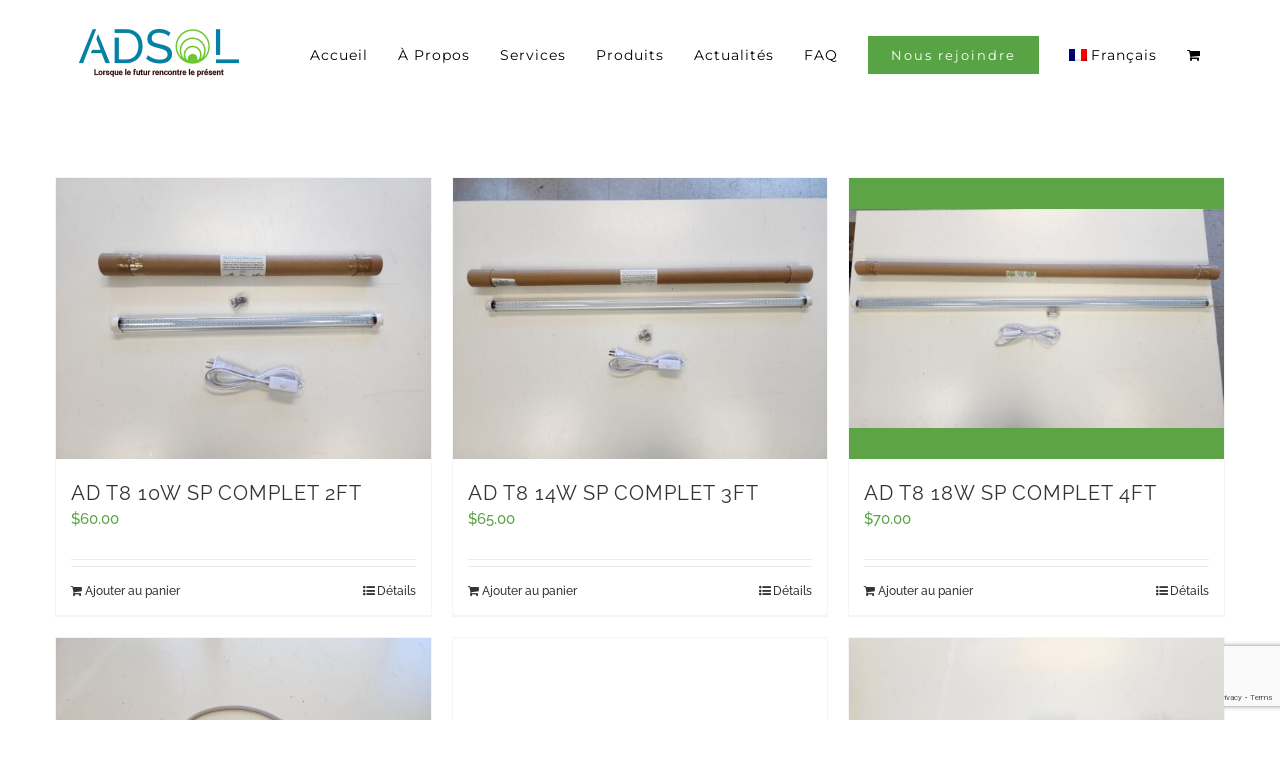

--- FILE ---
content_type: text/html; charset=utf-8
request_url: https://www.google.com/recaptcha/api2/anchor?ar=1&k=6LcyQRgaAAAAAGT4AWNKjyhVK3U9xhBsY94ODXoU&co=aHR0cHM6Ly9hZHNvbC5jYTo0NDM.&hl=en&v=PoyoqOPhxBO7pBk68S4YbpHZ&size=invisible&anchor-ms=20000&execute-ms=30000&cb=ejz8ev8ie8m8
body_size: 48797
content:
<!DOCTYPE HTML><html dir="ltr" lang="en"><head><meta http-equiv="Content-Type" content="text/html; charset=UTF-8">
<meta http-equiv="X-UA-Compatible" content="IE=edge">
<title>reCAPTCHA</title>
<style type="text/css">
/* cyrillic-ext */
@font-face {
  font-family: 'Roboto';
  font-style: normal;
  font-weight: 400;
  font-stretch: 100%;
  src: url(//fonts.gstatic.com/s/roboto/v48/KFO7CnqEu92Fr1ME7kSn66aGLdTylUAMa3GUBHMdazTgWw.woff2) format('woff2');
  unicode-range: U+0460-052F, U+1C80-1C8A, U+20B4, U+2DE0-2DFF, U+A640-A69F, U+FE2E-FE2F;
}
/* cyrillic */
@font-face {
  font-family: 'Roboto';
  font-style: normal;
  font-weight: 400;
  font-stretch: 100%;
  src: url(//fonts.gstatic.com/s/roboto/v48/KFO7CnqEu92Fr1ME7kSn66aGLdTylUAMa3iUBHMdazTgWw.woff2) format('woff2');
  unicode-range: U+0301, U+0400-045F, U+0490-0491, U+04B0-04B1, U+2116;
}
/* greek-ext */
@font-face {
  font-family: 'Roboto';
  font-style: normal;
  font-weight: 400;
  font-stretch: 100%;
  src: url(//fonts.gstatic.com/s/roboto/v48/KFO7CnqEu92Fr1ME7kSn66aGLdTylUAMa3CUBHMdazTgWw.woff2) format('woff2');
  unicode-range: U+1F00-1FFF;
}
/* greek */
@font-face {
  font-family: 'Roboto';
  font-style: normal;
  font-weight: 400;
  font-stretch: 100%;
  src: url(//fonts.gstatic.com/s/roboto/v48/KFO7CnqEu92Fr1ME7kSn66aGLdTylUAMa3-UBHMdazTgWw.woff2) format('woff2');
  unicode-range: U+0370-0377, U+037A-037F, U+0384-038A, U+038C, U+038E-03A1, U+03A3-03FF;
}
/* math */
@font-face {
  font-family: 'Roboto';
  font-style: normal;
  font-weight: 400;
  font-stretch: 100%;
  src: url(//fonts.gstatic.com/s/roboto/v48/KFO7CnqEu92Fr1ME7kSn66aGLdTylUAMawCUBHMdazTgWw.woff2) format('woff2');
  unicode-range: U+0302-0303, U+0305, U+0307-0308, U+0310, U+0312, U+0315, U+031A, U+0326-0327, U+032C, U+032F-0330, U+0332-0333, U+0338, U+033A, U+0346, U+034D, U+0391-03A1, U+03A3-03A9, U+03B1-03C9, U+03D1, U+03D5-03D6, U+03F0-03F1, U+03F4-03F5, U+2016-2017, U+2034-2038, U+203C, U+2040, U+2043, U+2047, U+2050, U+2057, U+205F, U+2070-2071, U+2074-208E, U+2090-209C, U+20D0-20DC, U+20E1, U+20E5-20EF, U+2100-2112, U+2114-2115, U+2117-2121, U+2123-214F, U+2190, U+2192, U+2194-21AE, U+21B0-21E5, U+21F1-21F2, U+21F4-2211, U+2213-2214, U+2216-22FF, U+2308-230B, U+2310, U+2319, U+231C-2321, U+2336-237A, U+237C, U+2395, U+239B-23B7, U+23D0, U+23DC-23E1, U+2474-2475, U+25AF, U+25B3, U+25B7, U+25BD, U+25C1, U+25CA, U+25CC, U+25FB, U+266D-266F, U+27C0-27FF, U+2900-2AFF, U+2B0E-2B11, U+2B30-2B4C, U+2BFE, U+3030, U+FF5B, U+FF5D, U+1D400-1D7FF, U+1EE00-1EEFF;
}
/* symbols */
@font-face {
  font-family: 'Roboto';
  font-style: normal;
  font-weight: 400;
  font-stretch: 100%;
  src: url(//fonts.gstatic.com/s/roboto/v48/KFO7CnqEu92Fr1ME7kSn66aGLdTylUAMaxKUBHMdazTgWw.woff2) format('woff2');
  unicode-range: U+0001-000C, U+000E-001F, U+007F-009F, U+20DD-20E0, U+20E2-20E4, U+2150-218F, U+2190, U+2192, U+2194-2199, U+21AF, U+21E6-21F0, U+21F3, U+2218-2219, U+2299, U+22C4-22C6, U+2300-243F, U+2440-244A, U+2460-24FF, U+25A0-27BF, U+2800-28FF, U+2921-2922, U+2981, U+29BF, U+29EB, U+2B00-2BFF, U+4DC0-4DFF, U+FFF9-FFFB, U+10140-1018E, U+10190-1019C, U+101A0, U+101D0-101FD, U+102E0-102FB, U+10E60-10E7E, U+1D2C0-1D2D3, U+1D2E0-1D37F, U+1F000-1F0FF, U+1F100-1F1AD, U+1F1E6-1F1FF, U+1F30D-1F30F, U+1F315, U+1F31C, U+1F31E, U+1F320-1F32C, U+1F336, U+1F378, U+1F37D, U+1F382, U+1F393-1F39F, U+1F3A7-1F3A8, U+1F3AC-1F3AF, U+1F3C2, U+1F3C4-1F3C6, U+1F3CA-1F3CE, U+1F3D4-1F3E0, U+1F3ED, U+1F3F1-1F3F3, U+1F3F5-1F3F7, U+1F408, U+1F415, U+1F41F, U+1F426, U+1F43F, U+1F441-1F442, U+1F444, U+1F446-1F449, U+1F44C-1F44E, U+1F453, U+1F46A, U+1F47D, U+1F4A3, U+1F4B0, U+1F4B3, U+1F4B9, U+1F4BB, U+1F4BF, U+1F4C8-1F4CB, U+1F4D6, U+1F4DA, U+1F4DF, U+1F4E3-1F4E6, U+1F4EA-1F4ED, U+1F4F7, U+1F4F9-1F4FB, U+1F4FD-1F4FE, U+1F503, U+1F507-1F50B, U+1F50D, U+1F512-1F513, U+1F53E-1F54A, U+1F54F-1F5FA, U+1F610, U+1F650-1F67F, U+1F687, U+1F68D, U+1F691, U+1F694, U+1F698, U+1F6AD, U+1F6B2, U+1F6B9-1F6BA, U+1F6BC, U+1F6C6-1F6CF, U+1F6D3-1F6D7, U+1F6E0-1F6EA, U+1F6F0-1F6F3, U+1F6F7-1F6FC, U+1F700-1F7FF, U+1F800-1F80B, U+1F810-1F847, U+1F850-1F859, U+1F860-1F887, U+1F890-1F8AD, U+1F8B0-1F8BB, U+1F8C0-1F8C1, U+1F900-1F90B, U+1F93B, U+1F946, U+1F984, U+1F996, U+1F9E9, U+1FA00-1FA6F, U+1FA70-1FA7C, U+1FA80-1FA89, U+1FA8F-1FAC6, U+1FACE-1FADC, U+1FADF-1FAE9, U+1FAF0-1FAF8, U+1FB00-1FBFF;
}
/* vietnamese */
@font-face {
  font-family: 'Roboto';
  font-style: normal;
  font-weight: 400;
  font-stretch: 100%;
  src: url(//fonts.gstatic.com/s/roboto/v48/KFO7CnqEu92Fr1ME7kSn66aGLdTylUAMa3OUBHMdazTgWw.woff2) format('woff2');
  unicode-range: U+0102-0103, U+0110-0111, U+0128-0129, U+0168-0169, U+01A0-01A1, U+01AF-01B0, U+0300-0301, U+0303-0304, U+0308-0309, U+0323, U+0329, U+1EA0-1EF9, U+20AB;
}
/* latin-ext */
@font-face {
  font-family: 'Roboto';
  font-style: normal;
  font-weight: 400;
  font-stretch: 100%;
  src: url(//fonts.gstatic.com/s/roboto/v48/KFO7CnqEu92Fr1ME7kSn66aGLdTylUAMa3KUBHMdazTgWw.woff2) format('woff2');
  unicode-range: U+0100-02BA, U+02BD-02C5, U+02C7-02CC, U+02CE-02D7, U+02DD-02FF, U+0304, U+0308, U+0329, U+1D00-1DBF, U+1E00-1E9F, U+1EF2-1EFF, U+2020, U+20A0-20AB, U+20AD-20C0, U+2113, U+2C60-2C7F, U+A720-A7FF;
}
/* latin */
@font-face {
  font-family: 'Roboto';
  font-style: normal;
  font-weight: 400;
  font-stretch: 100%;
  src: url(//fonts.gstatic.com/s/roboto/v48/KFO7CnqEu92Fr1ME7kSn66aGLdTylUAMa3yUBHMdazQ.woff2) format('woff2');
  unicode-range: U+0000-00FF, U+0131, U+0152-0153, U+02BB-02BC, U+02C6, U+02DA, U+02DC, U+0304, U+0308, U+0329, U+2000-206F, U+20AC, U+2122, U+2191, U+2193, U+2212, U+2215, U+FEFF, U+FFFD;
}
/* cyrillic-ext */
@font-face {
  font-family: 'Roboto';
  font-style: normal;
  font-weight: 500;
  font-stretch: 100%;
  src: url(//fonts.gstatic.com/s/roboto/v48/KFO7CnqEu92Fr1ME7kSn66aGLdTylUAMa3GUBHMdazTgWw.woff2) format('woff2');
  unicode-range: U+0460-052F, U+1C80-1C8A, U+20B4, U+2DE0-2DFF, U+A640-A69F, U+FE2E-FE2F;
}
/* cyrillic */
@font-face {
  font-family: 'Roboto';
  font-style: normal;
  font-weight: 500;
  font-stretch: 100%;
  src: url(//fonts.gstatic.com/s/roboto/v48/KFO7CnqEu92Fr1ME7kSn66aGLdTylUAMa3iUBHMdazTgWw.woff2) format('woff2');
  unicode-range: U+0301, U+0400-045F, U+0490-0491, U+04B0-04B1, U+2116;
}
/* greek-ext */
@font-face {
  font-family: 'Roboto';
  font-style: normal;
  font-weight: 500;
  font-stretch: 100%;
  src: url(//fonts.gstatic.com/s/roboto/v48/KFO7CnqEu92Fr1ME7kSn66aGLdTylUAMa3CUBHMdazTgWw.woff2) format('woff2');
  unicode-range: U+1F00-1FFF;
}
/* greek */
@font-face {
  font-family: 'Roboto';
  font-style: normal;
  font-weight: 500;
  font-stretch: 100%;
  src: url(//fonts.gstatic.com/s/roboto/v48/KFO7CnqEu92Fr1ME7kSn66aGLdTylUAMa3-UBHMdazTgWw.woff2) format('woff2');
  unicode-range: U+0370-0377, U+037A-037F, U+0384-038A, U+038C, U+038E-03A1, U+03A3-03FF;
}
/* math */
@font-face {
  font-family: 'Roboto';
  font-style: normal;
  font-weight: 500;
  font-stretch: 100%;
  src: url(//fonts.gstatic.com/s/roboto/v48/KFO7CnqEu92Fr1ME7kSn66aGLdTylUAMawCUBHMdazTgWw.woff2) format('woff2');
  unicode-range: U+0302-0303, U+0305, U+0307-0308, U+0310, U+0312, U+0315, U+031A, U+0326-0327, U+032C, U+032F-0330, U+0332-0333, U+0338, U+033A, U+0346, U+034D, U+0391-03A1, U+03A3-03A9, U+03B1-03C9, U+03D1, U+03D5-03D6, U+03F0-03F1, U+03F4-03F5, U+2016-2017, U+2034-2038, U+203C, U+2040, U+2043, U+2047, U+2050, U+2057, U+205F, U+2070-2071, U+2074-208E, U+2090-209C, U+20D0-20DC, U+20E1, U+20E5-20EF, U+2100-2112, U+2114-2115, U+2117-2121, U+2123-214F, U+2190, U+2192, U+2194-21AE, U+21B0-21E5, U+21F1-21F2, U+21F4-2211, U+2213-2214, U+2216-22FF, U+2308-230B, U+2310, U+2319, U+231C-2321, U+2336-237A, U+237C, U+2395, U+239B-23B7, U+23D0, U+23DC-23E1, U+2474-2475, U+25AF, U+25B3, U+25B7, U+25BD, U+25C1, U+25CA, U+25CC, U+25FB, U+266D-266F, U+27C0-27FF, U+2900-2AFF, U+2B0E-2B11, U+2B30-2B4C, U+2BFE, U+3030, U+FF5B, U+FF5D, U+1D400-1D7FF, U+1EE00-1EEFF;
}
/* symbols */
@font-face {
  font-family: 'Roboto';
  font-style: normal;
  font-weight: 500;
  font-stretch: 100%;
  src: url(//fonts.gstatic.com/s/roboto/v48/KFO7CnqEu92Fr1ME7kSn66aGLdTylUAMaxKUBHMdazTgWw.woff2) format('woff2');
  unicode-range: U+0001-000C, U+000E-001F, U+007F-009F, U+20DD-20E0, U+20E2-20E4, U+2150-218F, U+2190, U+2192, U+2194-2199, U+21AF, U+21E6-21F0, U+21F3, U+2218-2219, U+2299, U+22C4-22C6, U+2300-243F, U+2440-244A, U+2460-24FF, U+25A0-27BF, U+2800-28FF, U+2921-2922, U+2981, U+29BF, U+29EB, U+2B00-2BFF, U+4DC0-4DFF, U+FFF9-FFFB, U+10140-1018E, U+10190-1019C, U+101A0, U+101D0-101FD, U+102E0-102FB, U+10E60-10E7E, U+1D2C0-1D2D3, U+1D2E0-1D37F, U+1F000-1F0FF, U+1F100-1F1AD, U+1F1E6-1F1FF, U+1F30D-1F30F, U+1F315, U+1F31C, U+1F31E, U+1F320-1F32C, U+1F336, U+1F378, U+1F37D, U+1F382, U+1F393-1F39F, U+1F3A7-1F3A8, U+1F3AC-1F3AF, U+1F3C2, U+1F3C4-1F3C6, U+1F3CA-1F3CE, U+1F3D4-1F3E0, U+1F3ED, U+1F3F1-1F3F3, U+1F3F5-1F3F7, U+1F408, U+1F415, U+1F41F, U+1F426, U+1F43F, U+1F441-1F442, U+1F444, U+1F446-1F449, U+1F44C-1F44E, U+1F453, U+1F46A, U+1F47D, U+1F4A3, U+1F4B0, U+1F4B3, U+1F4B9, U+1F4BB, U+1F4BF, U+1F4C8-1F4CB, U+1F4D6, U+1F4DA, U+1F4DF, U+1F4E3-1F4E6, U+1F4EA-1F4ED, U+1F4F7, U+1F4F9-1F4FB, U+1F4FD-1F4FE, U+1F503, U+1F507-1F50B, U+1F50D, U+1F512-1F513, U+1F53E-1F54A, U+1F54F-1F5FA, U+1F610, U+1F650-1F67F, U+1F687, U+1F68D, U+1F691, U+1F694, U+1F698, U+1F6AD, U+1F6B2, U+1F6B9-1F6BA, U+1F6BC, U+1F6C6-1F6CF, U+1F6D3-1F6D7, U+1F6E0-1F6EA, U+1F6F0-1F6F3, U+1F6F7-1F6FC, U+1F700-1F7FF, U+1F800-1F80B, U+1F810-1F847, U+1F850-1F859, U+1F860-1F887, U+1F890-1F8AD, U+1F8B0-1F8BB, U+1F8C0-1F8C1, U+1F900-1F90B, U+1F93B, U+1F946, U+1F984, U+1F996, U+1F9E9, U+1FA00-1FA6F, U+1FA70-1FA7C, U+1FA80-1FA89, U+1FA8F-1FAC6, U+1FACE-1FADC, U+1FADF-1FAE9, U+1FAF0-1FAF8, U+1FB00-1FBFF;
}
/* vietnamese */
@font-face {
  font-family: 'Roboto';
  font-style: normal;
  font-weight: 500;
  font-stretch: 100%;
  src: url(//fonts.gstatic.com/s/roboto/v48/KFO7CnqEu92Fr1ME7kSn66aGLdTylUAMa3OUBHMdazTgWw.woff2) format('woff2');
  unicode-range: U+0102-0103, U+0110-0111, U+0128-0129, U+0168-0169, U+01A0-01A1, U+01AF-01B0, U+0300-0301, U+0303-0304, U+0308-0309, U+0323, U+0329, U+1EA0-1EF9, U+20AB;
}
/* latin-ext */
@font-face {
  font-family: 'Roboto';
  font-style: normal;
  font-weight: 500;
  font-stretch: 100%;
  src: url(//fonts.gstatic.com/s/roboto/v48/KFO7CnqEu92Fr1ME7kSn66aGLdTylUAMa3KUBHMdazTgWw.woff2) format('woff2');
  unicode-range: U+0100-02BA, U+02BD-02C5, U+02C7-02CC, U+02CE-02D7, U+02DD-02FF, U+0304, U+0308, U+0329, U+1D00-1DBF, U+1E00-1E9F, U+1EF2-1EFF, U+2020, U+20A0-20AB, U+20AD-20C0, U+2113, U+2C60-2C7F, U+A720-A7FF;
}
/* latin */
@font-face {
  font-family: 'Roboto';
  font-style: normal;
  font-weight: 500;
  font-stretch: 100%;
  src: url(//fonts.gstatic.com/s/roboto/v48/KFO7CnqEu92Fr1ME7kSn66aGLdTylUAMa3yUBHMdazQ.woff2) format('woff2');
  unicode-range: U+0000-00FF, U+0131, U+0152-0153, U+02BB-02BC, U+02C6, U+02DA, U+02DC, U+0304, U+0308, U+0329, U+2000-206F, U+20AC, U+2122, U+2191, U+2193, U+2212, U+2215, U+FEFF, U+FFFD;
}
/* cyrillic-ext */
@font-face {
  font-family: 'Roboto';
  font-style: normal;
  font-weight: 900;
  font-stretch: 100%;
  src: url(//fonts.gstatic.com/s/roboto/v48/KFO7CnqEu92Fr1ME7kSn66aGLdTylUAMa3GUBHMdazTgWw.woff2) format('woff2');
  unicode-range: U+0460-052F, U+1C80-1C8A, U+20B4, U+2DE0-2DFF, U+A640-A69F, U+FE2E-FE2F;
}
/* cyrillic */
@font-face {
  font-family: 'Roboto';
  font-style: normal;
  font-weight: 900;
  font-stretch: 100%;
  src: url(//fonts.gstatic.com/s/roboto/v48/KFO7CnqEu92Fr1ME7kSn66aGLdTylUAMa3iUBHMdazTgWw.woff2) format('woff2');
  unicode-range: U+0301, U+0400-045F, U+0490-0491, U+04B0-04B1, U+2116;
}
/* greek-ext */
@font-face {
  font-family: 'Roboto';
  font-style: normal;
  font-weight: 900;
  font-stretch: 100%;
  src: url(//fonts.gstatic.com/s/roboto/v48/KFO7CnqEu92Fr1ME7kSn66aGLdTylUAMa3CUBHMdazTgWw.woff2) format('woff2');
  unicode-range: U+1F00-1FFF;
}
/* greek */
@font-face {
  font-family: 'Roboto';
  font-style: normal;
  font-weight: 900;
  font-stretch: 100%;
  src: url(//fonts.gstatic.com/s/roboto/v48/KFO7CnqEu92Fr1ME7kSn66aGLdTylUAMa3-UBHMdazTgWw.woff2) format('woff2');
  unicode-range: U+0370-0377, U+037A-037F, U+0384-038A, U+038C, U+038E-03A1, U+03A3-03FF;
}
/* math */
@font-face {
  font-family: 'Roboto';
  font-style: normal;
  font-weight: 900;
  font-stretch: 100%;
  src: url(//fonts.gstatic.com/s/roboto/v48/KFO7CnqEu92Fr1ME7kSn66aGLdTylUAMawCUBHMdazTgWw.woff2) format('woff2');
  unicode-range: U+0302-0303, U+0305, U+0307-0308, U+0310, U+0312, U+0315, U+031A, U+0326-0327, U+032C, U+032F-0330, U+0332-0333, U+0338, U+033A, U+0346, U+034D, U+0391-03A1, U+03A3-03A9, U+03B1-03C9, U+03D1, U+03D5-03D6, U+03F0-03F1, U+03F4-03F5, U+2016-2017, U+2034-2038, U+203C, U+2040, U+2043, U+2047, U+2050, U+2057, U+205F, U+2070-2071, U+2074-208E, U+2090-209C, U+20D0-20DC, U+20E1, U+20E5-20EF, U+2100-2112, U+2114-2115, U+2117-2121, U+2123-214F, U+2190, U+2192, U+2194-21AE, U+21B0-21E5, U+21F1-21F2, U+21F4-2211, U+2213-2214, U+2216-22FF, U+2308-230B, U+2310, U+2319, U+231C-2321, U+2336-237A, U+237C, U+2395, U+239B-23B7, U+23D0, U+23DC-23E1, U+2474-2475, U+25AF, U+25B3, U+25B7, U+25BD, U+25C1, U+25CA, U+25CC, U+25FB, U+266D-266F, U+27C0-27FF, U+2900-2AFF, U+2B0E-2B11, U+2B30-2B4C, U+2BFE, U+3030, U+FF5B, U+FF5D, U+1D400-1D7FF, U+1EE00-1EEFF;
}
/* symbols */
@font-face {
  font-family: 'Roboto';
  font-style: normal;
  font-weight: 900;
  font-stretch: 100%;
  src: url(//fonts.gstatic.com/s/roboto/v48/KFO7CnqEu92Fr1ME7kSn66aGLdTylUAMaxKUBHMdazTgWw.woff2) format('woff2');
  unicode-range: U+0001-000C, U+000E-001F, U+007F-009F, U+20DD-20E0, U+20E2-20E4, U+2150-218F, U+2190, U+2192, U+2194-2199, U+21AF, U+21E6-21F0, U+21F3, U+2218-2219, U+2299, U+22C4-22C6, U+2300-243F, U+2440-244A, U+2460-24FF, U+25A0-27BF, U+2800-28FF, U+2921-2922, U+2981, U+29BF, U+29EB, U+2B00-2BFF, U+4DC0-4DFF, U+FFF9-FFFB, U+10140-1018E, U+10190-1019C, U+101A0, U+101D0-101FD, U+102E0-102FB, U+10E60-10E7E, U+1D2C0-1D2D3, U+1D2E0-1D37F, U+1F000-1F0FF, U+1F100-1F1AD, U+1F1E6-1F1FF, U+1F30D-1F30F, U+1F315, U+1F31C, U+1F31E, U+1F320-1F32C, U+1F336, U+1F378, U+1F37D, U+1F382, U+1F393-1F39F, U+1F3A7-1F3A8, U+1F3AC-1F3AF, U+1F3C2, U+1F3C4-1F3C6, U+1F3CA-1F3CE, U+1F3D4-1F3E0, U+1F3ED, U+1F3F1-1F3F3, U+1F3F5-1F3F7, U+1F408, U+1F415, U+1F41F, U+1F426, U+1F43F, U+1F441-1F442, U+1F444, U+1F446-1F449, U+1F44C-1F44E, U+1F453, U+1F46A, U+1F47D, U+1F4A3, U+1F4B0, U+1F4B3, U+1F4B9, U+1F4BB, U+1F4BF, U+1F4C8-1F4CB, U+1F4D6, U+1F4DA, U+1F4DF, U+1F4E3-1F4E6, U+1F4EA-1F4ED, U+1F4F7, U+1F4F9-1F4FB, U+1F4FD-1F4FE, U+1F503, U+1F507-1F50B, U+1F50D, U+1F512-1F513, U+1F53E-1F54A, U+1F54F-1F5FA, U+1F610, U+1F650-1F67F, U+1F687, U+1F68D, U+1F691, U+1F694, U+1F698, U+1F6AD, U+1F6B2, U+1F6B9-1F6BA, U+1F6BC, U+1F6C6-1F6CF, U+1F6D3-1F6D7, U+1F6E0-1F6EA, U+1F6F0-1F6F3, U+1F6F7-1F6FC, U+1F700-1F7FF, U+1F800-1F80B, U+1F810-1F847, U+1F850-1F859, U+1F860-1F887, U+1F890-1F8AD, U+1F8B0-1F8BB, U+1F8C0-1F8C1, U+1F900-1F90B, U+1F93B, U+1F946, U+1F984, U+1F996, U+1F9E9, U+1FA00-1FA6F, U+1FA70-1FA7C, U+1FA80-1FA89, U+1FA8F-1FAC6, U+1FACE-1FADC, U+1FADF-1FAE9, U+1FAF0-1FAF8, U+1FB00-1FBFF;
}
/* vietnamese */
@font-face {
  font-family: 'Roboto';
  font-style: normal;
  font-weight: 900;
  font-stretch: 100%;
  src: url(//fonts.gstatic.com/s/roboto/v48/KFO7CnqEu92Fr1ME7kSn66aGLdTylUAMa3OUBHMdazTgWw.woff2) format('woff2');
  unicode-range: U+0102-0103, U+0110-0111, U+0128-0129, U+0168-0169, U+01A0-01A1, U+01AF-01B0, U+0300-0301, U+0303-0304, U+0308-0309, U+0323, U+0329, U+1EA0-1EF9, U+20AB;
}
/* latin-ext */
@font-face {
  font-family: 'Roboto';
  font-style: normal;
  font-weight: 900;
  font-stretch: 100%;
  src: url(//fonts.gstatic.com/s/roboto/v48/KFO7CnqEu92Fr1ME7kSn66aGLdTylUAMa3KUBHMdazTgWw.woff2) format('woff2');
  unicode-range: U+0100-02BA, U+02BD-02C5, U+02C7-02CC, U+02CE-02D7, U+02DD-02FF, U+0304, U+0308, U+0329, U+1D00-1DBF, U+1E00-1E9F, U+1EF2-1EFF, U+2020, U+20A0-20AB, U+20AD-20C0, U+2113, U+2C60-2C7F, U+A720-A7FF;
}
/* latin */
@font-face {
  font-family: 'Roboto';
  font-style: normal;
  font-weight: 900;
  font-stretch: 100%;
  src: url(//fonts.gstatic.com/s/roboto/v48/KFO7CnqEu92Fr1ME7kSn66aGLdTylUAMa3yUBHMdazQ.woff2) format('woff2');
  unicode-range: U+0000-00FF, U+0131, U+0152-0153, U+02BB-02BC, U+02C6, U+02DA, U+02DC, U+0304, U+0308, U+0329, U+2000-206F, U+20AC, U+2122, U+2191, U+2193, U+2212, U+2215, U+FEFF, U+FFFD;
}

</style>
<link rel="stylesheet" type="text/css" href="https://www.gstatic.com/recaptcha/releases/PoyoqOPhxBO7pBk68S4YbpHZ/styles__ltr.css">
<script nonce="N_8OBfvjUgPbSyyuEQlYaQ" type="text/javascript">window['__recaptcha_api'] = 'https://www.google.com/recaptcha/api2/';</script>
<script type="text/javascript" src="https://www.gstatic.com/recaptcha/releases/PoyoqOPhxBO7pBk68S4YbpHZ/recaptcha__en.js" nonce="N_8OBfvjUgPbSyyuEQlYaQ">
      
    </script></head>
<body><div id="rc-anchor-alert" class="rc-anchor-alert"></div>
<input type="hidden" id="recaptcha-token" value="[base64]">
<script type="text/javascript" nonce="N_8OBfvjUgPbSyyuEQlYaQ">
      recaptcha.anchor.Main.init("[\x22ainput\x22,[\x22bgdata\x22,\x22\x22,\[base64]/[base64]/[base64]/[base64]/[base64]/[base64]/[base64]/[base64]/[base64]/[base64]\\u003d\x22,\[base64]\x22,\x22LjrDnsOiw7QHwoTDhh8CNW5mFcOKwpYbfcKyw78jRkPCtMKSVFbDhcOMw7JJw5vDucK7w6pcbBI2w6fCnB9Bw4Vlczk3w6DDqMKTw4/Dj8K9wrg9wqfCoDYRwozCq8KKGsOgw4J+Z8OPAAHCq1zCh8Ksw67Cr0Jda8ONw4kWHHssYm3ClMO+U2PDu8K9wplaw4w/bHnDsggHwrHDu8K+w7bCv8KZw51bVEoGMk0BeQbCtsOFc1xww7DCnh3CiUI6wpMewp06wpfDsMOXwrQ3w7vCucKtwrDDrjTDsyPDpD5lwrduA23CpsOAw7DCvMKBw4jCj8OvbcKtVsOOw5XCsWTCrsKPwpNGwrTCmHdYw7fDpMKyJQIewqzCgRbDqw/CusOHwr/Cr28vwr9ewoHCu8OJK8KZQ8OLdF1FOywjcsKEwpwjw6QbakEeUMOEEG8QLTvDiSdzWsOSNB4rBsK2IVDCn27CikQRw5Zvw6zCp8O9w7lnwoXDszMvOANpwq/Ck8Ouw6LCrGnDly/DscOuwrdLw4LCoBxFwp/CiB/[base64]/DkMO4wrfDkcO1bnExwpzDn8KOwrcrREnDosO2bnfDh8OGRXDDs8OCw5QGYsOdYcKuwoc/SUrDosKtw6PDhRfCicKSw7LCpG7DusKrwokxXXxFHF4Pwp/Dq8OnXAjDpAESVMOyw79Cw60Ow7dVLXfCl8OdN0DCvMKFCcOzw6bDgg18w6/CnUN7wrZNwoHDnwfDu8OMwpVUJ8KYwp/DvcOtw6bCqMKxwrV1IxXDmiJIe8OMwqbCp8Kow43DosKaw7jCq8KxM8OKY3HCrMO0wocNFVZPJsORMHvCosKAwoLCisO0b8KzwrnDtHHDgMKswofDgEdCw5TCmMKrMMOQKMOGa1BuGMKYbSN/FybCoWVIw75ELz1UFcOYw7/DkW3Dq2PDhsO9CMOuTMOywrfChMKJwqnCgAoew6xaw5MBUncewpLDucK7CnItWsOowoRHUcKTwo3CsSDDqcKSC8KDVsKGTsKbacKhw4JHwoRpw5Efw4Quwq8bVy/[base64]/CgMKFw4MAwoPDj8Oew7DCihtmFMKqwrbDvcKEw6Y0aMOGw43ChcOQwr8ZEMOtLQjCt18DwrLCp8ORHFXDuy1rw5hvdB54aWjCrMOKXCM9w7YxwrYOVRNsTEoyw6vDgMKkwqVawqAfAFMcccKGKj5jMMKhwrbCp8KLQMOaW8Oyw7jClMKlPMO1R8Kvwpcmw6whwp/CsMKfw5IJwqZMw6bDt8K2AcKjGsK6dzjDtsKjw5g1VVXCicO2MljDjR3Dm0rCiXwzQTPDuCjCnUJdCGNbbMKbScOrw4JSCTXCmzlpIcKHWgR3wp4fw43DmsKCaMK6wrDCmsKOw4tKw5ByDcKqN03DmMOqdMOTw4TDqgbCjcOewpMbKcOOTD7CocK/FlBIJcOaw7rCqynDq8OhN0MPwrLDokbCm8OzwqHCusO3dFXDpcKFwobCjk3Dq0IIw6zDm8K4wqcTwolIwqrCkcOnwqfDhW/[base64]/CvhVMM8OLw7DCvcKVwr3CpFHCiMOhwoPDvMOSYMO3wpTDscOcMsKhwrvDs8O1w6MfQ8O2wq0Xw5vClWhGwqsbw7wTwo4MQTHCtCF3w44KcsOnSMObccKpwqx7H8KkbcKuw4jCo8OGXsKNw4fCnDwRWA3ChnnDoRjCpsKmwrN/[base64]/CtDxpw40AwpIoYmDDu8OzWxXDj35yW8OCw6o4RHLCu2/DvsKxw7fDmDPCg8Oxw59qwrLDmFVWB2pLPFdsw4UEw6rCigbCsD7DtwpAw7lhDkILO1zDtcO+LsOKw4wjIyZoSzvDncKEQ2FrbnEoMsOTDcOVJSB8BD/CqMO/DsO/FAUmaTRNA3Mwwo7CiAEkAsOswqXDqy/CkA5jw6wAw6k6IE0Mw4rCqXDCswnDssKNw518w4o+OMO/w7A3wpfCk8KGFnfChcOVYsKnE8K/w47DqcODw5bChX3DgSIWSz/CiSBmK0bCvsOiw74pwo3Ds8KdwqzDnhQcwoUKOnTDuTMFwr/Dlj3Dh2p+wrzDjnnDhwLCrMKRw4kpKMO4PcK6w67DmMKZLn0+w7PDlMK2Dh8QasO7LxPDoh4Ew7HDu2JQesOlwoJrFzjDqWlvw57DmsOFw4oywp5UwobDhcOSwphPIUXCvjBawrBTwoPCocOVUMOqw7/DvsKQVCJbw4B7EsKKH0nDu2JwWWvCmcKdUWvDr8K3w5vDnhEGw6HCg8Kew6hFw5LCnsOuwoPCrsKEC8KxWmh2VsOwwoYqRX7CnMOlwozDtWHDicOaw6jCiMKuTGhwbg/DtTLDgcKSBjXDiD/Dkg/Dt8OXwqhbwoZ0w6HDiMK1wprCi8KOfWHDvcKNw5NFGRk0woAuAsOQH8KwDsK4wqJRwq/DmcOtw6B5ScKgwrvDlSEvwo/[base64]/CsXTChD3Dt0TDrMO7QQguwqLCrGjDk20rZyjCisOoCMOQwoDCvsK/YsOQw73DvMO5w69DaRA7SUgBWAI2w7nCisOxwpvDiUAgcCUAwq7CuCZhUMOlCVdsXMKlBlM0TT3CicO9wqc+MmrDi0nDm3nCsMOTW8Ouw6gsdMOewrXDu2DCjgPChiDDpcKaNUY/[base64]/R07CgCnClwRcw5PCr8KCGcKwR3dPwqtYwqLCpTBGQzc5Dy99wpnCqcKOAsOIwojCmMKbMi84LRdhEWTDpy/Du8OCUH/Dk8K6DcKkQcK6w5wIw5lJwoTCuF8+OsO9woV0XsOgw4TDgMOUKsOHAhDCqsO7dFTCgMOYR8Onw4jDjBvCiMO1w5jCkhvCpSXCjW7DgTEHwrpbw5gXQ8ORwrswWDh/wqbDgwnDrcOOQMOuHm3Cv8O8w5zCkFwpwr8EUMO1w4sXw5IFLcKuesOBwpRTf1QFOMKAw5JFV8OCwoDCr8OEAsKRMMOiwr/[base64]/DrEbCpcO6wovCtsOHwq9gIwzChlgmw7PClcKpwpMJwqY5wpPDoEfDhE7CpcOcd8K5w7I1bwdqW8OqY8K0RCJyVlFzVcOuTcONfMOdwoJYIlUvwq3DtMOjCsObQsO7wrbClsOgw6HDjU7DuU4tTMOgZsK/NsOSCMO5I8OYw5QGwroKwp7DpsOkOj5IJsO6w7bCkHfDjWNTAcKVDTkGKE3DuG8ABB/DlC7DqcO/w5bCjFRPwovCuksCQ0gnV8OzwowUwpVaw6ZHNmrCrnsEwpNDb0DCiRjDrj3DqsO+wp7Cuy5gH8OIwqXDpsO6CVYweXxnw5Zga8OIw5/CigIjw5VebwZJw6JOw4PDnmI4UmpNw5pYL8O6GMKww53Cn8KUw7ljw4PCuCXDkcOBwr9ACsKawq5Fw4dfCVNUw5wXYcK2OBHDtsOkDsOLfMKuAcOsOMOoQzHCo8OlMcOxw7gkGC0Dwr3Co23CpA3DgMOEGRTDuUMTwr5HGMKQwowTw5kZZ8K1E8OlCA4/[base64]/[base64]/DhzXCtsOuD8ONwpxmw58Zw5MCwqFfQVvCjEgGw48Ib8OLw6VIPMKwQcOaPigYwoDDtxbCvWXCglfDsjjCimLDrFEtVXnDmlXDsm0fQMOpwp88wohrwo4SwohMw5R8ZsOkdS/Dn1FzJ8OBw6RsXxNGwopzPMK3w7Bzw5DDqMOFwqFNVsKUwoAOE8KbwrrDrcKFw4rCpzRpw4DDsjUkHMKIKcKsZ8Kjw4Bdwr4Hw4V4bHvCvMOUK1nClsKxf1djw5fDlxMFYXXCmcORw7wIwrsGFBZfasONw6fDsDjCncObYMK9BcKTO8O7Py/DpsOJwqjDhCw/wrHDuMKfwr3CuilFw6vDlsKqwrIewpF8w6/DgRoCLRjCqcKPZMO8w6oZw7XDggrDqHczw6VWw6LDsifDngxCEMOeMVvDp8K/KQPDmBYcJMKUwrDDqsKHW8K0FHBgwrFDCsK0w4bCosKgw6HCocK8XRsYw6rCgzVTKsKQw4jCvRQ/Dx/[base64]/wrPDtkXCrXs4aSA8wrvCh2fCgSPDglVSwpnClCbClngww64Dw6rDoB/Do8KNdMKUw4rDtsOqw7YhFz5ow5ZYNsKow6vCq2DCusOOw4cMwrrDhMKSw5bCpj1Yw57CkDlEPcOZagV9wqHDkMOew6jDlGt4ccO7FcOYw4Ncc8OuMXcZwr0sfMOaw4VQw4cvw7bCqF83w6zDnsK7w7DCosOsNx81CsOtNTrDsGvChyZAwr3CnsK6wqjDog7Dp8K4I1/[base64]/CocObw5fCq0zChsKxd1gQw7zCpVnCumvDm1zDlcKbw4Qjw5XCosK0wpB5PGtvW8OiE1FNwp/Dtj9zSkZdeMK7ccOIwr3DhB0IwpnDiDJlw4HDvsOQwol9wpbCsXfDmmnDq8KZU8K0dsO0wqsiwq8qwrDCi8O8VlBEXwbCoMKCw7Bfw7PCrCYVw51TLcKCwqLCnMOVBcKrw7fCkMKqwokuwospAEpyw5AAIhXDllHDnMO4Ng3Cj1PDtRJ5JcO/wozDnX01wo/CnsOjfF1LwqTDtcKbYsOWKy/Dl17CsAg0wplYPBPCj8Olw6Y4UHbDkzzDkMOvZELDjMKyIkJqKcKbNgdswpHDt8KHWG1TwoUsTiFJwrsgGFHDmsKBwplRZsO/[base64]/ChWV5wrE8w6ADwq3CnsKGw5tlNFbClSrCswfCocKUCcKvwqMcwr7DgMOzO1jDsG/Ch0XCq3DChMOsZ8OnVsKfe1LDocKgw7vCusOYScKMw53DgMO6ecK/N8KRAcOOw6lzS8OsHMOBwqrCt8KVwr46wolHw7xSw78/wq/[base64]/IcKkKF0zPsOAW8K9XRjDmCDDkcK2EihgwrAcw4hZw6LDpcOLZXsKXsKXw6vCmAfCoibCjcKuwp/CmlIIWSsowp9XwrPCugTDom3Cryxkwr3Cqw7Dm1vCnU3Dh8OYw5Upw4N4A07DrMKNwpcVw44JD8Klw4TDosOzwqrClBJGw53CtsKLO8OQwpnDrcOGw5Bjw5rCncK8w4o3wofCjMO7w5Fcw4fCsWw1wozCtsKFw7Bnw7I1w60gA8OBYjbDsm/DqsKlwqAZwo/[base64]/wo0XEE0fwqkrDsK/w5TCnWnDonHCjCHCicOgw6IkwqzDncK9w6/DqTF0VMOAwoDDisKwwpEaL03DgsOEwpcsdcKJw4/CvcOlw4DDjcKmw6/DqRXDicKhw5R/w7ZHw7QGK8O5VsKTwo1sBMK1w6jCrcOGw4cVTx0WPiLDj07CnGXDvEvCjHs6S8KWTMOBOcK4QS1Rw5k8GDnDiwnDh8OTPsKLwqbCrUBiwqhUBMO/RMKdwr53T8KEJcKbJzZbw7hIfyhqecO6w7vDsT/CgzAOw7TDs8OcScOgw57ClyPCtMKCXsOSDSBwNMKsTTJ8wrM3w7wLw7Now4wZwo1TIMOcwp04wrLDscOuwqYowoHDkkAmKsKWX8OPJMKSw6fCsXUiSMKQHcOfWjTCtHfDqlHDj352TX7CljQpw7PDu0TDrlhAQ8K3w6zDvMOEw6HCiBhkHsO+LjgHw4Acw6/[base64]/w5HCnsKrG8Ksw6gRwpJLwpDCrC3DtcOja2HDpsO3wpHDpMKTecO1w4VSwpJdZFIMbjdHMT7Dklxiw5Aow6jDl8K2w4fDlMOoKMO0woo2N8KCfsKywp/ChnJRNjzCgUvDmF7DvcKcw5nDnMOLwr99w5QrWgLDlCDCmlLCkjXDgsOPw4ddTcK3wpFOTMKUEMOLN8OFw5PClsK/w55Nwo5Kw5bDiRE3w4kJwrLDpgFdesOGSsORw7PDk8OvRD4hwrPDoDZVYx1tFgPDksKzecKKYn8wf8OlesKKwrTDl8OxwpbDmcK9SGPCnMOGccOEw7vCmsOGVUbDk2g0w47DlMKraDfCg8OIwoTDnW/[base64]/Cp8KEwqcDKDRmOcKDHV/DtcKUwq0xeC7CiXBqw6jDm8K5V8ORADLDlSkSw6AEwqYELMO/[base64]/w6sCRcKWfC3DpcKGDMKpw5INwo0dPyTDtsKDRsOhRHDCuMO8w50Cw6FXw5bCssOOwq5wdUNrWcKHw7JDasOIwp8Xwqd0wpRWfsK1XXXClcOBIMKaasO3NAbCvMOCwpTCiMKYbVdGw4TDvRIxHiPCrUrDvgwZw6rDmw/CgwpqX1zClQNOwobDmsO6w7PDjytsw7LDmcOVwo7CrAdMPcKHwqUWw4ZWacKcKjjCssKoNMK1JQHCsMKtwqtVwr9ADcOawo/[base64]/DqmNxfncMw6QFwr8qDWcNUMOyVMK8Ak3DoMOkwo7DtnZKA8KEdn0Xwo7Cm8KHM8K9WMK4wqxYwpfCnkc2wpI/VXXDrH4Aw4AiOGXCsMKiXDN5fwbDn8OiZAzCqRfDhhRdcg1owqHDl3/[base64]/Cs0HCgsOiwp1cRFbDt8Oaw4DDkBBZw7pxCyXDlB9AYsOjw4zDrnkBw7xWEQzDocK/[base64]/DgsOSwo7CvEjCoGV0w4sjwpc4FXnCmcKuw4DDlMOtUsOcPWvCsMOTeCYew5QFTB/DlQDCg3EcFcOoT2nDtlDCm8K3worDnMK7JmobwpzDl8KgwqQxw78zw5HDhEvCucKuw6xAw4lFw4FTwoR8EMKTGUTDlMOXwoDDn8O2EcKtw7/DmW8gbsOEXXXDh1luWsKhDMOiw79GfFNVwoURwr7Cl8OCbl/DtsKSGsOXLsOhw5DCqAJxfcK1wpRgPlHCqyXCgBXDtsOfwqNTHXzCksKkwrbCtDYSY8O6w5XDm8KGWk/Cj8OWwqwZEWk/[base64]/w6QCwpUMFwBKXsKiwqp9woHCnlHDh8KzGkrCij/DkMKBwrwPY0REEQDCocORDsKmRcKaTsOaw7w/wrfDtsOICsOLwpsCMMOIHGzDpiFcwoTCmcKAw5gBw77CpcK8wp8rZMKAT8K8OMKWUsK/LADDny5Hw5MCwobDojlzwpXCt8K4wqzDmEoKdMOaw4gHUGUqw5JNw499CcKhScKnw7nDsT83bMKCKUDCiAc/w5QrcTPCqMOyw5YlwobClMKLI3IKwqR6bAdNwp13EsOmwqFCWsOXwrvCq2RMwpPDncKmw4c/[base64]/[base64]/w7vClWjCqFXCqhfClMKBWy8eIsKUbMK0w7Vgw4/CgGrCrMOrw7LCnsO3w7kJRUZvXcOwRgTCvcOrMSYNw7kYwq/[base64]/[base64]/ChgTDkCEZAmsGSsOSwqZUZMOgw5PCj1DDs8OZwq9RQMOVCmvCucK3XSc+RFwOwqEkw4ZmKUjCvsK3WHPCqcKban17wrF9KsKTwrnCiCPClArCjCvDr8KQwoDCo8OgRcKjTXrCrkBPw4d+ecO8w7gRwrEmIMO5LTDDmcKQZMKgw53DqsK/YkVcJsKUwrfChE9jwpHDjWPCu8OyMsOwPyHDpCvDlQzCr8OoKFPDpCAGwo1hI2NMA8O0w7R5R8KKw4fCuEvCoX3DqMK3w5DCpy1Vw7PDgxp3G8O0wp7DiAPCoQ1wwpPCkX4LwovDjsKGf8OiR8Kpw4vCiUMkRwDDuyV9wpxnIibCoTNJwo/DksKibFYOwoFCw6l3wqQOw60MBcO4YcOhwo1SwqIKS0jDn2YhIsO4wo/CszIMwp88wrzCj8O1AMKnGcOVBUIOwpE0wpPDncOBXMKEYEUtI8OoMibDpkPDm0rDhMKObMOww60uOMOWw7/CiWQmwqrCpMOcUsK4wpzCmRTDj3hzw7Ahw7oRwqZlw7M8w793VMKaU8KGw7fDh8OoP8KlFRTDqik3csODwq/DiMO/[base64]/DpHTDkcKSw483w7AHwpgCwrUiQHrCr8OzGMKQN8OUHMKCbcKHwqR9w6EBQhtYEhEuw6HCkGTDqnsAwrzCocO8MTsHZVXDtcK7OFJKH8Oncx7CtcKPRDRSwpJ6woDCosOHTGvChjPDk8Kswo/CgsKkGS7CgFfCsFjCmMO+OU/[base64]/CrcKtFW/DiQLDmQPCnADDpRnCnTnCpT/DvMOdFcOfP0bDr8OYZUcPWjQEfhrCgz1sQitxNMKawpPDncKSOsKVaMKTOMKrfmsCUVcmwpfCp8OjY1k/w7bCoFDCoMO/w4PCqkvCv0cDw51Hwqk8DMKjwpbDhVgywovCmkrCk8KONcKxw4s/[base64]/wpTDmxXDncKHVg53RTbCh8K3SsOJwqIUTMKEwpPDoizCh8KsXMObFm/[base64]/DjBUKKcOZwrRHEcKWbxDCmWHDthtMw7dMHDbDisKqwpdqwqTDkUjDi2ltaiZEN8KpfSsKw6U6asKFw4FmwrMKUAk+wp8Gw5jDuMOuC8O3w5LCvhPClU0IVH/[base64]/ZsOAw4E1JgNmwpprORzDv3BiasOfCxAxaMOlw43CsTd2Y8K6T8KUTMO+MxzDmFLDhcO4wqbChcKcwoPDlsOTa8KHwootT8Kfw7APwqXCoysXwqxKw7LDjyDDih4oP8OsK8OITQVKwo5ARMKZEcOPWy9ZKm7DgS3DiHrCnTLDm8OMU8OYwo/[base64]/wo0/[base64]/Ci3Ytw7fChjPDs8OQwr3DuVjDkMOgwrUFw7J1w7JZw5kvOjnClDPDv3ghw73DmjxAJ8O+wrwzwrpsVcKDwrnCucKVJsKNwpPCpUzCvmXDgTDDhMKeAwMMwp9vb0wIwpHDllQlRSfCv8KNTMK6N1DCocO/UcKpD8Kac3rCoQjCiMOhOmYgZsO4VcKzwo/Dr2/DnWM3wrTDqsO5IMOPw4/CkUrDkcOWw6bDr8KFccObwoPDhDdmw4FtK8Krw6nDh3JtZ2rDvwVXw6nCk8KFfcO3w7DDncKWUsKcw5V2FsOBccK9e8KTJW16wr1iwrZ8wqANwobDlEAQwq5pbXzChBYXwpvDgsOsNT4CWVNcdRjDssOQwp3DvWl2w4d6M0RsAFx2wrY/e34rGWE6C03CpDJew7vDhwXCqcOxw73CiXshDmA/wqjDpCXCocOdw4Row5Bnw4fDt8KkwpwFVi7ClcKbwpUhwpZHwo/[base64]/CjVZ9wotZVWjDkXXCucK7wqHDpEgNLzbDn8OEw50Qw6HDi8KKw4XDtVzDr0k/SxoSL8OawoxNSsO5w43ChsK2bMKeE8KFwpB+wrLDiwLDtsKhendiDVPDtsOwAsOkwo/CoMKUZjPCqUfDiURiwrLCg8Oxw50PwrLCq33CsVLDoRdKQSMCUcKmaMORRMOHw40awosHFRrDumY1w6tRU1XDu8OGwpFFaMKiwqg0Y0lqwoNQw74WEsOzfzTDtnB2XMOmCgI5QcKiwroww7vDhsKYdxLDhB7DvQLCuMOBGz/CnMO6w4fDhCLDncOXwpnDmS16w7rClsOmHxFMwpYSw5tcXh3DhgFTEcOiw6NHwrTDvQpwwqhbecKSXcKrwr7CicOFwr7Cu34DwpJMwo3CosOfwrDDl37Dt8OIC8KtwonCgTFGDhQlFwnCksO2wpRrw5h/[base64]/wp1kaF8wacOEwrDDmyRuwp5bSzRKbDHDhMKWw6pyT8KMNMOTBcKAIcKgwonChzYJwozCp8OIP8KNw7QQAsOhYglLVExVwpdXwr1HZ8OqKFzDvh8Fd8O9wo/[base64]/[base64]/w69aw5zDiWAAWcK7OcKBAHw5UHloAS4nfwjDsjzDpSfDvMKTwp8JwrfDrsOTZjQDQy1zwr1THMK+w7HCtcOaw6UoW8ORw6Zwa8OswoYacMOgZ0/CocKqcR3DqsO2MXIZL8OGw6RGXytOLVbCv8OqXk4oMB7Dm0oqw7PCjAwRwoPCjx3DpwBxw4DCkMOZIhrClcOAZsKAw6JUZ8O8wp9Ww5BAwpHCrMOawoxsSADDnMKELFEHwq/[base64]/Dm8OoLMKow4/Cl2PCmsOFCsKswrUxJjDDmMOKFcOTwoNTwrZKw6EdE8Kzd094wod0w6VYG8K8w4XDqlkEZsO4WyhdwrrDh8OvwrEkw4s1w4oywrbDlMKBTsOHEsOlwotpwqbCilvChsORDH9oY8OmM8KUVVAQc0HCmMOeXMKsw4wXFcKmw79+wqtawox/RcK4w7nDpsOzwrEdJ8KFY8O1TynDjcK4wpTDvcKbwrHCqmFCGcK7wpnCuG4Vw7HDmcOTAcOGw6bChsORZFtlw7HDnhchwqbCosKwWzM8AMO7RBzDk8OCw4bDlhoHK8KMViXDosKhbVoDYsKkOjRRw6DDv1UewoM2d0rDlcKwwqPDjMOAw73Cp8O9WcO/w7TCm8KdYcOQw7nDisKgwrXDsHUYfcOkwo7Du8OHw6ktFTYhTsOIw7vDuDFdw4xHw5TDmEpJwqPDskTCtsKfw6LDt8Ojw4bCkMKlX8KXI8KldMKcw79OwotQwrEow7/CtsKAw7oue8KAe0XChXjCjCvDvMKywonCh0jDo8KpLi4tJgnCt2zDvMOYJ8OlWnHCmMOjNVg2AcOjZXjDt8K/dMOfw4N5TVpCw5PDn8KnwpLDhiUNw5nDrsKJccOiPsOgeGTCp21NAQbDjDLCsFnDiRYQwqxBOMOUw5F2JMOiS8K0KsOQwr1UJj/DpcK8w45YHMOxwq1Mwp/Ckg9sw4TDiSkbd0cFUgTCqcK3wrZmwo3DhMKOwqFFwp/CtlE2w5YAQMKBY8O+d8KswonCk8KaKDvCiUsxwq8uw6A4w4cHwoN3MsOGwpPCpmYuNsODKH3Dr8KgFGfCs2NLZArDmnPDmgLDksOGwp9+woRvMRXDmiQWwqjCrsK7w6dNTMKxY1TDljHDj8OZw68PccOTw4hxR8OywoLCpsKzw7/DnMKUwoRew6gpXsKVwr00wqfCqB5JAMOLw4zDjC48wpnCnMOfFC93w6N2wpjCucKzwok7eMKpwpI6wpTDt8OMLMK/AcOWwo8KKCDCicOOwo5oAx3DrVHCjx5Nw6bCoBFvw5PCt8O+aMKcUS1CwrTDrcKefEHDm8KcCV3DoXPCsTzDmCsLXMOxGcOCT8O1wpc4w7wNw6HCnMKNwpHComnCgsOjwrtKw5HDik/ChHBXCEgqBh/DgsKbwqAeWsOMwrhOw7MRwqwKLMKJw6/CusK0dSJNC8O2wrhnwo3CkxZKF8ORZHLDgsKmFMOxIsKFwo9ewpN/[base64]/DtHfDmi3CuMKYCmrDgMKZw5BjQgzDnR/[base64]/CtsOxwrXClsOyTsOHXB0lw4BtecOzwoPCrgvCvcK8wpDCv8OmMw/[base64]/ClsKYecODSsOwwq/DvVMtw6kwwrbDmGFrTMK9GCxmw5TCvyPCgcOrasObT8ODw6DCnMOJYMK1wr/DnsOHwrZMdmEgwq/CtMKZw5NkYcOSd8KWwpt/RMK7wpl+wrjCo8KqU8Ozw7fDssKfIWPDmCfDi8KAwqLCkcKObhFcD8ONVsOJwoMIwqoaJm00UzRYw7bCow3CvMKAIArClEzCvHZvQUHDmgYjKcKkY8OFOmvCmEXDnsKZw7hzwqEoWUfCgsKYwpc4DlHDuz/DplQkPMOTw7TChkl/w5HDmsOIJnofw73CnsODSF3ChmQnw6t+U8ORacKRw43CgkXDgMKtwr3CrcKJwr92VcOzwpDCrA8ow6zDpcOiVhDCtQczAQLCkgTDucObwqtpLjrCl1fDt8OAw4VBwoDDlHrDsCMbw4nClS7Ch8OUKXsmSW/CmmTDgsKjw73DsMK4aU7DtnzCgMKiFsOmwpjDjENVw5NIZcKAYy0vd8Oewo0wwrTDgUp0U8KhODxHw4PDscKCwoTDg8Kkwp/DvMKXw70uMcK7wo51wqTCo8KIAEc+w5/DmcKWwqLCpMKgZ8K/[base64]/[base64]/DusKEwonCrcOTHTbCnMKXwoLDr3hPw6bCrlnDvMKxJMKFwobDkcKPaTXCrGHCo8KaU8OqwqrChTlLw4LCuMKlwr55JcKGOWPDsMKhK394w4PCmDoXQcOswrFGZcKSw55+wo8Lw6ojwqwDeMKPwrjDnsKZwpfCgcO5DHXCszrDqW/Dgh4Qw7XDpAwsPMOXw4JsYMO5Bgs2Xw1uDsKhw5TCm8KLwqfCvcK2DsKGJms6bMObWFZOwo7Cm8O2wp7DjMOfw6lawqwFO8KCwrbDtgbClX8Kw6EJw6UQwqrDpBkEVGJTwqxjw7bCg8OLY2s2VsO9wp4xFk8Cw7F8w5gOEUw4woXCv3zDqUtNbMKJdh/Cq8O6Nw9BMUDDmcOfwqvCigwBXsO9w7HCoj5UDQ3DphHDknIIwo5RAMK0w7vCp8KbKg8Iw7DCrQbDij9hwpYHw7rCm2g2Qj4ZwprCvMOsMMKeIgbCkUjDvsKNwpLCskJvTcKiTUnDiyLCkcOQwqFsaA/CqcOISxVbJArCiMOowrpFw7TDkMObw7DCu8OTwonChCnDhnQZXiRuw6jDv8KiDS/[base64]/DucOCJ8Oaw7LCr8KCwos+fG/Cr1rCoBksw7xHwp7DvsKiw7/CmcKWw5bDrEJvH8KRX2V3dhvDgic/wrXDpwjCngjCucKjw7Zow5YuCsK0QsOfasKGw79NUjDDs8O3wpRRTsKjalrCk8OrwqzDpsOyfyjClAIbRsK/w6/[base64]/CjcOhYMOtMXrCni/[base64]/CtcKLKH/DosK9w5rDmsKkXh4xwofCllHCqcKCwq1+w54fGMKZYMK6c8KHDirDmR3Cr8OXJVxPw6N3w6FSwpjDp1kXalYXM8O9w61lSgjCn8K4eMKzBsOVw7Jew67DlAvCukLClwPDo8KUcsKgVyljHGsZSMKDC8KjB8KmNjdDw4/CkyzDlMKJesOWwpzCu8Oiw6lkdMKOw57CjhzCusOSwrvCkzgowpNkw6zDvcKdw7DCkj7DnjF7w6jCu8KIw7RfwoLDtTVNwpzCq1MaM8KwbcK0wpQqwq41w6DCnMOLQyViw74Mw7jCmUDDj03DrE/DhHl0w4ljasKXX3jDiUQfeHc8R8KQwrzCpRFrw5jDo8OFw43Cm0cIZgYOw4nCsU7Dl218NwxFHcKpw5k6KcOiw47DilhUGMOEw6jCq8O5YMKMHMKSw4IZS8OCBUstcsKwwqbCosKPwpM4w74ZHi3CvRzCu8OTw5vDi8O8cBRrQzkJC2TCmmvDlj/DjVZJwonCj37DpinCkMKQw44cwpkiImFcJcODw7PDjyYIwqbCihVqw6zCkFwBw5oow55Hw7kbwpzCq8OCIcOEwrJaaVJYw47DmyPCl8KdSlJnwqvCoxgXBsKFLic9Rx9lF8KKwqTDrsK3IMK2wpvDpTfDvS7CmDQVw7XCuQPDuTnDrMKNXAd7w7bDlQLDuX/Cr8KCXm8vWsKSwq9fPQ/Cj8Kew5LCi8OJesO3w4NpRSEEECTCombCtMOcPcKpbkrDo2R2SMKnwpk0wrdfwozCr8OZwrrCjsKEXMOZYxXDnMOpwpTCqwdqwrtrQ8KDw4gMVcOraQ3Dsg/Cl3UlDcKLX0TDiMKIwqvCiRHDtwDCn8KPWjJ3woTDhn/CnXTDsmNUNMK3G8OsPxzCpMOawqjDl8O5TDbCsDYtFcOBSMOSwpJ4wq/Cv8O2CsOgw6zDiAbDoSTCrl9SWMKCbHB1w43Cg19QbcO7w6XCu1bDrnghwp1fwosGIwvCgF/[base64]/Ctj3DpDXDoMK1w7vDtMKIHVjDihQHwpA8w7hswq9bwr1FYcKsCFtYX1bCgsKGwrZ4wpwCMsOMwoxlw5/Dt3nCv8K0asOQw7/CgMOpGMKgwpjDocOZeMKSNcOUwpLDpMKcw4Fnw7pJwo7DoFgSwqrCrzLDvcKHwrZew6TClsOsfCzCqcOvOlTDonfCjsKgLQDCtcOHw4TDtmcWwrdQw79fbcKgD1JTZysewqlLwrzDtg4yT8OTTMKUVsOuw53ClsO8KCHCvsONWcK7E8K3wpAdw4N/wrHCusOZwqFIw4TDqsOIwqALwrbDjE3CtBcAwoIowq0Jw7PDqgRDRMKbw5vDn8OEZWY0bsKMw7t5w7HCm1UEwqDCicKqwqDDh8KtwqLCncOoS8KHwqkYwqhnwrBOwqzDvjcMwpPCmgrDqVfDnj5/UMOxwqNrw48VNMOqwrbDmsK9eT/[base64]/DhGTCuMKtwqLDosKGwrnDpCbCj8KKUVHDh8KDwofDk8K/w6zDocOEOQrDnWPDisOXw6vCoMOXQMOOw7/Du1tIORwWUMO7cE96O8OdMcOMJ0hfwo3Cq8O3TMKOWEU9wofDlUwJwqEbPMKxw4DCg3sqwqcKVMKpw53CjcKbw4vCqsKzVsKCTzZCFyPDqMOlw4wswr1VFGUnw6zDm1TDv8K4wozCtsKuwrXDmsOqwqkpBMKHZi3DqkHDvMKBw5tCX8KBflXCri/CmcOJw4LDp8Oaf2PCh8KSSCjCoGg6a8OPwqjDq8Kiw5gXNWtTcQnChsKBw6h8fsK5GF/DjsKVa17CgcOqw7h6YsKXBcKKU8OEPMKMwroZw5PCiQg8w75kw5DDnA8bwpTCsHkWwq/[base64]/DisORwr0xU8KdW8KPw4FJXcKoeMO+w63CnWjCksOVw4ApecONZQ4xOMOFw5/CoMOZw7jCtnFww5xcwr3CgUIAFj5dw7PCmy7DvnUPTBRZNRtbw53Dkz5TBRRYVMKjw6guw4TCjcOVX8OGwoRBHMKVC8KSfndSw6HDrSPDpMKkwqDCrlzDjHfDlgk7ZxstSQIUTsK0wqRKwpFYaRYzw77Cvx1+w6jCoURhwopQLlPCo3Anw7/DlcK6w7tKDVHCuGXDsMK7NMKqwrfDoFYzOMO8wp/DkcKoMUQHwpfCiMOyasOOwqbDuQ7Dkk4QXcO7wrPDsMOtI8KAwo9vw4swJHTCtMKPAhxlPDvCjULCjMKaw5fChMOlw7/[base64]/w5zDjMKWSSgsw5vCn8KQw7gyKMOBw7nCu17Dm8O2w6hPw5TDnMKjw7DDp8K6wpXCg8K9w5lxwo/DucOLUDsZFMOnw6TDusOgwoYjABcLw7pAZkvCkC7DhMOqwo/[base64]/ClHLDryJRwpgyw5FyRMKdw7x1w5InwrBgVMO7eEcINRTClUPCqg8TWA04QQTDpsK1w4oGw7PDisOIw7ZJworCqMKaHD8lwqrCpgTCg0pEScKJVMKtwpLCusKkwo/CjsKgS3zDnMKgPlHDpWJvX2kzwppPwo5nw6HCo8O5w7bCtMOQwodcSG3DiRpUw7fCi8Ogbzk4wpoEw7kNwqXCscK2wrPCrsO2czoUw60PwqsfVDLCgMO8w7MzwoY7w6x/QUHCscOwLXQgBA/[base64]/[base64]/[base64]/wrPDpiTDth1Pw5htaMKLw5XClFHDsMO+wrXDu8Ozw6kdI8OswqITLMKbacKHRsObwqPDmCFgw74LOl0vVGAXa2vDhsKCLAjDnMOMT8OBw4fCrA/DvMKkdi8HBsObQD43fMOGMxfDhwAFEcKWw5LCsMKGNXTDpCHDkMORwpjCj8KHQ8K2w4bCiCrCkMKcw5tDwrE3ESHDoCwrwpImwp1Meh1pw6HCn8OyNcOLVVrDqXkuwoTDtMKfw53Du0hZw6nDl8OeAsKeayQHahzDunINZsK2wqDDvlQ5K2YjUA/[base64]/wrl0w6pWw5rDusKHdU8Lwq/[base64]/[base64]/[base64]/wpDCjxBSRlnCusO0woA6fxU5w5nDhjDCt8Klw5Nuw53CtjPDil4/UBDDvQrDpmI2b0vDlhTDjcKEwpbCnsOWw6sSTMK5UcOHw6bCjhbDlQnDmU/CnxXCvCbCmMOyw6dowpNtw7VoayfCjsOKwprDuMK/wrrCm33DmcK9w6p3IyQew4Yiw4kzdQfCkMO6w4Yrw7VaDRPDt8KHW8K6LH5jwqxZFUzCh8KZw5rDgsKcX3nCvF7DucOXesKcKsKgw4/CgMKgWUxUwp/CkMKVDcOCJTrDoj7CkcORw7spD2nDgRrCsMKowpvDhGAjM8OWw5tdw7cgwpQOfQNSGwgEw6/DnxdOI8KgwqxOwplsw6vCi8KMw53Dt3s9wpRWwoM1TxF+wo14w4cBwqbDrkohwqDCpcK5w4hUacKWR8K3woNJwpPCrhPCscKKw4HDr8K/wpIpTMOgw6otV8OGwo7DuMKmwpkTKMKBw7BCwq/Cr3DCvcKfwoMSKMK2TSVUwonDmcO7XMK6Y1xIIsOvw5JgfMKfYMOPw4s7JzA0PcO+WMK9wpRhMMOZWMOow5Z4w7nDmjLDmMObw5HCqVzDnMOrE2nDv8K7NMKEFMO4w5nCmhQvMsKrw4fChsKyK8O1w7w4w6fCn0s5w4pHMsKlwrTDgsKvWcO/YTnDgiUWKjpOFHrCnCDCj8OuPEwlw6TDtj5Uw6HDn8Kyw4PDp8KvGgrDu3bDkwzCrE4OGsKEdwgqw7HClMOOCsKGHX9XFMKQw70ywp3Dg8OlLcOzfEjDqE7DvcKuO8KrCMK3wpxNwqPCuh8IfMK/w5RHwr9mwoB6w5xyw65Mwp/DmcKxRyrDnlJ5FgDCjkrCvx80Xzwywowow7DDncOZwrQPbcKyM1BTPsOSJcKVVcK4wrRpwpZZGsOWA0VKwojCmcObw4PDjTdaaHDClh4mBMKsQFLCvG/DmG/CoMKQW8OIw5LCg8ONbcOidF7CjsKSwopnw4ZCMg\\u003d\\u003d\x22],null,[\x22conf\x22,null,\x226LcyQRgaAAAAAGT4AWNKjyhVK3U9xhBsY94ODXoU\x22,0,null,null,null,1,[21,125,63,73,95,87,41,43,42,83,102,105,109,121],[1017145,623],0,null,null,null,null,0,null,0,null,700,1,null,0,\x22CvYBEg8I8ajhFRgAOgZUOU5CNWISDwjmjuIVGAA6BlFCb29IYxIPCPeI5jcYADoGb2lsZURkEg8I8M3jFRgBOgZmSVZJaGISDwjiyqA3GAE6BmdMTkNIYxIPCN6/tzcYADoGZWF6dTZkEg8I2NKBMhgAOgZBcTc3dmYSDgi45ZQyGAE6BVFCT0QwEg8I0tuVNxgAOgZmZmFXQWUSDwiV2JQyGAA6BlBxNjBuZBIPCMXziDcYADoGYVhvaWFjEg8IjcqGMhgBOgZPd040dGYSDgiK/Yg3GAA6BU1mSUk0GhkIAxIVHRTwl+M3Dv++pQYZxJ0JGZzijAIZ\x22,0,0,null,null,1,null,0,0,null,null,null,0],\x22https://adsol.ca:443\x22,null,[3,1,1],null,null,null,1,3600,[\x22https://www.google.com/intl/en/policies/privacy/\x22,\x22https://www.google.com/intl/en/policies/terms/\x22],\x22QlGoTqs6UNRZljL8UrVXCY/Gqm6SQ3YxEZGKhTMpA5s\\u003d\x22,1,0,null,1,1768493449941,0,0,[51],null,[17,35,197,103],\x22RC-eTUPQgnypZaEAg\x22,null,null,null,null,null,\x220dAFcWeA4nPao-QwkYR-gvwN6wNDU2FIEReV7IeQH-pChRexcTYuQ4O_EzX_PhqYu14i4ST-1rCVwfTZAW_5OwrD1arUvyFDtp9g\x22,1768576250120]");
    </script></body></html>